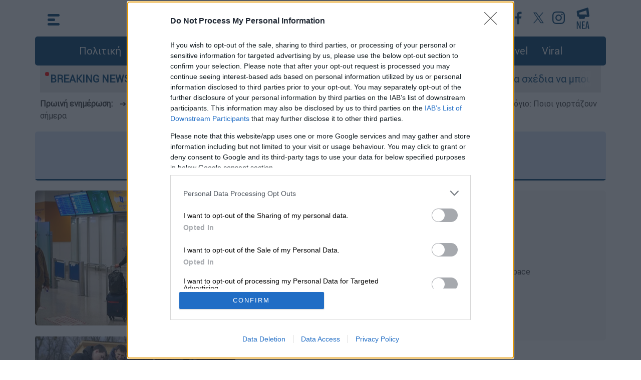

--- FILE ---
content_type: text/html; charset=utf-8
request_url: https://www.ethnos.gr/tag/10553/apagoreyshpthseon
body_size: 16610
content:

<!DOCTYPE html>
<html class="no-js" lang="el">
<head>
    <title>απαγόρευση πτήσεων | Έθνος </title><meta charset="UTF-8" /><meta name="description" content="Τελευταία νεα και ειδήσεις σχετικά με: απαγόρευση πτήσεων" /><meta property="og:title" content="απαγόρευση πτήσεων" /><meta property="og:description" content="Τελευταία νεα και ειδήσεις σχετικά με: απαγόρευση πτήσεων" /><meta property="og:image" content="https://cdn.ethnos.gr/images/placeholder.jpg" /><meta property="og:image:width" content="1920" /><meta property="og:image:height" content="1080" /><meta property="og:type" content="website" /><meta property="og:locale" content="el_GR" /><meta property="og:site_name" content="ΕΘΝΟΣ" /><meta name="twitter:title" content="απαγόρευση πτήσεων" /><meta name="twitter:description" content="Τελευταία νεα και ειδήσεις σχετικά με: απαγόρευση πτήσεων" /><meta name="twitter:image" content="https://cdn.ethnos.gr/images/placeholder.jpg" /><meta name="twitter:card" content="summary_large_image" /><link rel="canonical" href="https://www.ethnos.gr/tag/10553/apagoreyshpthseon" />


    
<meta http-equiv="x-ua-compatible" content="ie=edge" />
<meta name="viewport" content="width=device-width, initial-scale=1.0" />
<meta charset="utf-8" />
<meta property="fb:pages" content="399225520203609" />
<meta name="facebook-domain-verification" content="mzd1e8pxx75oa0nmbrjprhb8tm584c" />
<meta http-equiv="Cache-Control" content="no-cache, no-store, must-revalidate" />
<meta http-equiv="Pragma" content="no-cache" />
<meta http-equiv="Expires" content="0" />
<link rel="dns-prefetch" href="https://cdn.ethnos.gr/">
<link rel="preconnect" href="https://cdn.ethnos.gr" crossorigin>
<link rel="preconnect" href="https://cmp.inmobi.com">
<link rel="preconnect" href="https://cdn.onesignal.com">
<link rel="preconnect" href="https://www.googletagmanager.com">
<link rel="preload" href="/css/fonts/Roboto-Regular.woff" as="font" type="font/woff" crossorigin />
<link rel="preload" href="//cdn.ethnos.gr/images/placeholder.jpg" as="image" />
<link rel="preload" href="/css/bootstrap.css?v=7" as="style" />
<link rel="preload" href="/css/style.css?v=7" as="style" />
<link rel="preload" href="/js/jquery.min.js" as="script" />
<link rel="preload" href="/js/custom.js?v=1" as="script" />
<link rel="shortcut icon" href="favicon.ico" />
<link rel="icon" sizes="16x16" href="//cdn.ethnos.gr/images/favicon-16x16.png" />
<link rel="icon" sizes="32x32" href="//cdn.ethnos.gr/images/favicon-32x32.png" />
<link rel="search" type="application/opensearchdescription+xml" href="/opensearch.xml" title="Search Articles on Ethnos.gr">
<link rel="manifest" href="/manifest.json" />
<style>
@font-face {font-family: Roboto; src: url('/css/fonts/Roboto-Regular.woff') format('woff'); font-display: swap;}
@media (min-width: 1400px) {
  .container {
    max-width: 1320px;
  }
}</style>
<link rel="stylesheet" href="/css/bootstrap.css?v=7" />
<link rel="stylesheet" href="/css/style.css?v=7" />
<style>
.latestnews {width:26px; height:43px;}</style>

<script async src="https://securepubads.g.doubleclick.net/tag/js/gpt.js"></script>
<script async src="https://www.googletagmanager.com/gtag/js?id=G-FGKZJ8ZNHP"></script>
<script>
   window.dataLayer = window.dataLayer || [];
   function gtag(){dataLayer.push(arguments);}
   gtag('js', new Date());
   gtag('config', 'G-FGKZJ8ZNHP');
   if (window.location.hostname == 'www.ethnos.gr') {
      function cmp() {
      var host = 'www.ethnos.gr';
      var element = document.createElement('script');
      var firstScript = document.getElementsByTagName('script')[0];
      var url = 'https://cmp.inmobi.com'
        .concat('/choice/', 'xe6c6NKtEWBYG', '/', host, '/choice.js?tag_version=V3');
      var uspTries = 0;
      var uspTriesLimit = 3;
      element.async = true;
      element.type = 'text/javascript';
      element.src = url;
      firstScript.parentNode.insertBefore(element, firstScript);
      function makeStub() {
        var TCF_LOCATOR_NAME = '__tcfapiLocator';
        var queue = [];
        var win = window;
        var cmpFrame;
        function addFrame() {
          var doc = win.document;
          var otherCMP = !!(win.frames[TCF_LOCATOR_NAME]);

          if (!otherCMP) {
            if (doc.body) {
              var iframe = doc.createElement('iframe');

              iframe.style.cssText = 'display:none';
              iframe.name = TCF_LOCATOR_NAME;
              doc.body.appendChild(iframe);
            } else {
              setTimeout(addFrame, 5);
            }
          }
          return !otherCMP;
        }

        function tcfAPIHandler() {
          var gdprApplies;
          var args = arguments;

          if (!args.length) {
            return queue;
          } else if (args[0] === 'setGdprApplies') {
            if (
              args.length > 3 &&
              args[2] === 2 &&
              typeof args[3] === 'boolean'
            ) {
              gdprApplies = args[3];
              if (typeof args[2] === 'function') {
                args[2]('set', true);
              }
            }
          } else if (args[0] === 'ping') {
            var retr = {
              gdprApplies: gdprApplies,
              cmpLoaded: false,
              cmpStatus: 'stub'
            };

            if (typeof args[2] === 'function') {
              args[2](retr);
            }
          } else {
            if(args[0] === 'init' && typeof args[3] === 'object') {
              args[3] = Object.assign(args[3], { tag_version: 'V3' });
            }
            queue.push(args);
          }
        }

        function postMessageEventHandler(event) {
          var msgIsString = typeof event.data === 'string';
          var json = {};

          try {
            if (msgIsString) {
              json = JSON.parse(event.data);
            } else {
              json = event.data;
            }
          } catch (ignore) {}

          var payload = json.__tcfapiCall;

          if (payload) {
            window.__tcfapi(
              payload.command,
              payload.version,
              function(retValue, success) {
                var returnMsg = {
                  __tcfapiReturn: {
                    returnValue: retValue,
                    success: success,
                    callId: payload.callId
                  }
                };
                if (msgIsString) {
                  returnMsg = JSON.stringify(returnMsg);
                }
                if (event && event.source && event.source.postMessage) {
                  event.source.postMessage(returnMsg, '*');
                }
              },
              payload.parameter
            );
          }
        }

        while (win) {
          try {
            if (win.frames[TCF_LOCATOR_NAME]) {
              cmpFrame = win;
              break;
            }
          } catch (ignore) {}

          if (win === window.top) {
            break;
          }
          win = win.parent;
        }
        if (!cmpFrame) {
              addFrame();
              win.__tcfapi = tcfAPIHandler;
              win.addEventListener('message', postMessageEventHandler, false);
          };
        };
        makeStub();
        var uspStubFunction = function() {
        var arg = arguments;
        if (typeof window.__uspapi !== uspStubFunction) {
          setTimeout(function() {
            if (typeof window.__uspapi !== 'undefined') {
              window.__uspapi.apply(window.__uspapi, arg);
            }
          }, 500);
        }
       };
       var checkIfUspIsReady = function() {
        uspTries++;
        if (window.__uspapi === uspStubFunction && uspTries < uspTriesLimit) {
          console.warn('USP is not accessible');
        } else {
          clearInterval(uspInterval);
        }
      };
      if (typeof window.__uspapi === 'undefined') {
        window.__uspapi = uspStubFunction;
        var uspInterval = setInterval(checkIfUspIsReady, 6000);
          };
        };
       cmp();
       initA = function () {
            setTimeout(function () { 
                    var firstAction = true;
                        if (window.__tcfapi) {
                        window.__tcfapi('addEventListener', 2, function (tcData, listenerSuccess) {
                            if (listenerSuccess) {
                                if (tcData.eventStatus === 'useractioncomplete' ||
                                    tcData.eventStatus === 'tcloaded') {
                                    if (firstAction) {
                                        googletag.pubads().refresh();
                                        firstAction = false;
                                    };
                                };
                            };
                        });
                    };
                setTimeout(function () {
                    const scripts = [
                        "//cdn.onesignal.com/sdks/OneSignalSDK.js"
                    ];
                    for (const script of scripts) {
                        const scriptTag = document.createElement("script");
                        scriptTag.src = script;
                        scriptTag.async = 1;
                        document.head.appendChild(scriptTag);
                        console.log('appended: ' + script);
                    };
                    window.OneSignal = window.OneSignal || [];
                    OneSignal.push(function () {
                        OneSignal.init({
                            appId: "f501735a-9dd6-4cb3-a3c9-7aacc864c3d3",
                        });
                    });
                }, 2000);
                }, 1500);
            };
       window.addEventListener("DOMContentLoaded", initA() , true);
   };
</script>

<script type="application/ld+json">{
    "@context":"https://schema.org",
    "@type":"WebSite",
    "url":"https://www.ethnos.gr/",
    "potentialAction": {
    "@type":"SearchAction",
    "target":"https://www.ethnos.gr/search?q={search_term_string}",
    "query-input":"required name=search_term_string"
    }, "@graph": [{
    "@type":"Organization",
    "@id":"https://www.ethnos.gr/#organization",
    "sameAs": [
        "https://www.facebook.com/ethnosonline",
        "https://twitter.com/ethnosgr",
        "https://www.instagram.com/ethnosnewspaper/"
    ],
        "name":"Ethnos",
        "url":"https://www.ethnos.gr/"
    },{
        "@type":"WebSite",
        "@id":"https://www.ethnos.gr/",
        "name":"Ethnos",
        "url":"https://www.ethnos.gr/"
    }
 ]};
</script>
<script data-schema="NewsMediaOrganization" type="application/ld+json">
  {
    "@context":"http://schema.org",
    "@type":"NewsMediaOrganization",
    "name":"ΕΘΝΟΣ",
    "url":"https://www.ethnos.gr",
    "address":[{
      "@type":"PostalAddress",
      "addressCountry":"Greece",
      "addressLocality":"Αττική",
      "addressRegion":"GR",
      "postalCode":"19400",
      "streetAddress":"2ο χλμ Μαρκοπούλου Κορωπί"
    }],
    "contactPoint":[{
      "@type":"ContactPoint",
      "areaServed":"GR",
      "contactType":"customer service",
      "telephone":"+302112122000"
    }],
    "logo": {
      "@type":"ImageObject",
      "url": "https://cdn.ethnos.gr/images/logo.png",
      "height":60,
      "width":260
    }
  }
</script>
<!-- Meta Pixel Code -->
<script>
!function(f,b,e,v,n,t,s)
{if(f.fbq)return;n=f.fbq=function(){n.callMethod?
n.callMethod.apply(n,arguments):n.queue.push(arguments)};
if(!f._fbq)f._fbq=n;n.push=n;n.loaded=!0;n.version='2.0';
n.queue=[];t=b.createElement(e);t.async=!0;
t.src=v;s=b.getElementsByTagName(e)[0];
s.parentNode.insertBefore(t,s)}(window, document,'script',
'https://connect.facebook.net/en_US/fbevents.js');
fbq('init', '501853401650765');
fbq('track', 'PageView');
</script>
<!-- End Meta Pixel Code -->
<style>
#__overlay {
    position:fixed;
    background-color:rgba(0,0,0,.5);
    top:0; left:0;
    width:100%; height:100%;
    z-index:2147483645;
}
.__creative {
    z-index:2147483646;
    position:absolute;
    top:calc(50% - 180px);
    left:calc(50% - 320px);
    max-width:80%;
}
.__creative img {
    width:100%;
    max-width:640px;
}
#efood {
    box-shadow: rgba(0, 0, 0, 0.25) 0px 54px 55px, rgba(0, 0, 0, 0.12) 0px -12px 30px, rgba(0, 0, 0, 0.12) 0px 4px 6px, rgba(0, 0, 0, 0.17) 0px 12px 13px, rgba(0, 0, 0, 0.09) 0px -3px 5px;
}
.__close {
    z-index:2147483647;
    position:absolute;
    top:calc(50% - 160px);
    left:calc(50% + 270px);
    cursor:pointer;
}
.__close img {
    width:30px;
}
@media (max-width: 640px) {
    .__creative {
            top:100px;
            left:0;
            max-width:unset;
            padding:20px;
    }
        .__close { 
            top:30px;
            right:30px;
            left:unset;
    }
}
</style> 
    <script>
    window.googletag = window.googletag || { cmd: [] };
    googletag.cmd.push(function() {
        googletag.defineSlot('/21771721121/ethnos.gr/ros_sidebar_1', [[300, 250], [336, 280], [300, 600]], 'ros_sidebar_1').addService(googletag.pubads());
        googletag.defineSlot('/21771721121/ethnos.gr/prestitial', [1, 1], 'div-gpt-ad-1695307072577-0').addService(googletag.pubads());
        googletag.defineSlot('/21771721121/ethnos.gr/skin', [1, 1], 'div-gpt-ad-1707219282792-0').addService(googletag.pubads());
        googletag.pubads().disableInitialLoad();
        googletag.pubads().enableSingleRequest();
        googletag.pubads().collapseEmptyDivs();
        googletag.enableServices();
    });   
    </script>
</head>
<body>
    


    <div class="container p-0">
        
        <style type="text/css">
            .morningalert {
                padding:10px 10px 0 10px;
                font-weight:bold;
            }
            .morningalert a {
                font-weight:normal;
                color:#3d3d3d;
                padding:0 10px 0 10px;
            }
            @media (max-width: 540.98px) {
                .morningalert a {
                    padding: 0 
                }
                .morningalert a:first-child:before {
                    content: "\a";
                    white-space: pre;
                }
            }
        </style>
        <button type="button" class="scroll-top" aria-label="Go to the top" style="display: none;">&nbsp;</button>
        <header class="header">
           <div class="main-top-header container p-0">
                <div class="header-container p-0">
                    <div class="menu">
                        <div id="js-hamburger">

                    <svg xmlns="http://www.w3.org/2000/svg" width="24" height="23" viewBox="0 0 24 23" class="menu-icon">
                      <g id="Group_62" data-name="Group 62" transform="translate(-28.5 -24.5)">
                        <line id="Line_2A" data-name="Line 2A" x1="19" transform="translate(31 27)" fill="none" stroke="#004071" stroke-linecap="round" stroke-width="5"/>
                        <line id="Line_3A" data-name="Line 3A" x1="10" transform="translate(31 36)" fill="none" stroke="#004071" stroke-linecap="round" stroke-width="5"/>
                        <line id="Line_4A" data-name="Line 4A" x1="19" transform="translate(31 45)" fill="none" stroke="#004071" stroke-linecap="round" stroke-width="5"/>
                      </g>
                    </svg>
                    <svg xmlns="http://www.w3.org/2000/svg" width="25.071" height="25.071" viewBox="0 0 25.071 25.071" class="menu-close">
                      <g id="Group_63" data-name="Group 63" transform="translate(-27.464 -23.464)">
                        <line id="Line_2" data-name="Line 2" x1="18" y1="18" transform="translate(31 27)" fill="none" stroke="#fff" stroke-linecap="round" stroke-width="5"/>
                        <line id="Line_18" data-name="Line 18" x1="18" y1="18" transform="translate(49 27) rotate(90)" fill="none" stroke="#fff" stroke-linecap="round" stroke-width="5"/>
                      </g>
                    </svg>
                 </div>
                        <nav class="container p-0 nav">
                            <div class="menu-left-list col-12">
                                <div class="row">
                                    <div class="col-xl-4 col-lg-4 col-md-12 col-sm-12 col-xs-12">
                                        <ul class="first-level-list list-unstyled">
                                            
                                            <li><a href="/politics">Πολιτική</a></li>
                                            <li>
                                                <span class="submenu-item">
                                                    <a href="/economy" aria-label="Οικονομία">Οικονομία</a>
                                                    <span class="mobile-expander">
                                                        <span class="toggle-icon"></span>
                                                    </span>
                                                </span>
                                                <ul class="second-level-list list-unstyled">
                                                    <li><a href="/market" aria-label="Market">Market</a></li>
                                                </ul>
                                            </li>
                                            <li><a href="/greece" aria-label="Ελλάδα">Ελλάδα</a></li>
                                            <li><a href="/world" aria-label="Κόσμος">Κόσμος</a></li>
                                            <li><a href="/sports" aria-label="Αθλητισμός">Αθλητισμός</a></li>
                                            <li><a href="/opinions" aria-label="Απόψεις">Απόψεις</a></li>
                                            <li><a href="/videos" aria-label="Videos">Videos</a></li>
                                            <li>
                                                <span class="submenu-item">
                                                    <a href="/lifestyle" aria-label="Ψυχαγωγία">Ψυχαγωγία</a>
                                                    <span class="mobile-expander">
                                                        <span class="toggle-icon"></span>
                                                    </span>
                                                </span>
                                                <ul class="second-level-list list-unstyled">
                                                    <li><a href="/tv-media" aria-label="Τηλεόραση">Τηλεόραση</a></li>
                                                </ul>
                                            </li>
                                        </ul>
                                    </div>
                                 <div class="col-xl-4 col-lg-4 col-md-12 col-sm-12 col-xs-12">
                                        <ul class="first-level-list list-unstyled">
                                            <li>
                                                <span class="submenu-item">
                                                    <a href="/foodanddrink" aria-label="Φαγητό & Ποτό">Food & Drink</a>
                                                    <span class="mobile-expander">
                                                        <span class="toggle-icon"></span>
                                                    </span>
                                                </span>
                                                <ul class="second-level-list list-unstyled">
                                                    <li><a href="/syntages" aria-label="Συνταγές">Συνταγές</a></li>
                                                </ul>
                                            </li>
                                            <li><a href="/travel" aria-label="Travel">Travel</a></li>
                                            <li><a href="/health" aria-label="Υγεία">Υγεία</a></li>
                                            <li><a href="/paideia" aria-label="Παιδεία">Παιδεία</a></li>
                                            <li>
                                                <span class="submenu-item">
                                                    <a href="/culture" aria-label="Πολιτισμός">Πολιτισμός</a>
                                                    <span class="mobile-expander">
                                                        <span class="toggle-icon"></span>
                                                    </span>
                                                </span>
                                                <ul class="second-level-list list-unstyled">
                                                    <li><a href="/book" aria-label="Υγεία">Βιβλίο</a></li>
                                                    <li><a href="/theatre" aria-label="Θέατρο">Θέατρο</a></li>
                                                    <li><a href="/music" aria-label="Μουσική">Μουσική</a></li>
                                                    <li><a href="/cinema" aria-label="Cinema">Cinema</a></li>
                                                </ul>
                                            </li>
                                            <li><a href="/weather" aria-label="Ο καιρός">Καιρός</a></li>
                                        </ul>
                                    </div>
                                    <div class="col-xl-4 col-lg-4 col-md-12 col-sm-12 col-xs-12">
                                        <ul class="first-level-list list-unstyled">
                                            <li><a href="/technology" aria-label="Τεχνολογία">Τεχνολογία</a></li>
                                            <li><a href="/auto" aria-label="Auto">Auto</a></li>
                                            <li><a href="/moto" aria-label="Moto">Moto</a></li>
                                            <li><a href="/viral" aria-label="Viral">Viral</a></li>
                                            <li>
                                                <span class="submenu-item">
                                                    <a href="/history" aria-label="Ιστορία">Ιστορία</a>
                                                    <span class="mobile-expander">
                                                        <span class="toggle-icon"></span>
                                                    </span>
                                                </span>
                                                <ul class="second-level-list list-unstyled">
                                                    <li><a href="/todayinhistory" aria-label="Σαν σήμερα">Σαν σήμερα</a></li>
                                                </ul>
                                            </li>
                                            <li><a href="/pet" aria-label="Κατοικίδιο">Κατοικίδιο</a></li>
                                            <li><a href="/fashiondesign" aria-label="Μόδα & Σχέδιο">Fashion & Design</a></li>
                                            <li><a href="/frontpages" aria-label="Πρωτοσέλιδα">Πρωτοσέλιδα</a></li>
                                        </ul>
                                        <div class="menu-search-btn">
                                            <a type="button" class="btn btn-lg btn-secondary" href="/search" aria-label="Αναζήτηση">αναζήτηση άρθρου</a>
                                        </div>
                                    </div>
                                </div>
                                <div class="row menu-social-app-container">
                                    <div class="col-xl-6 col-lg-6 col-md-12 col-sm-12 col-xs-12">
                                        <div class="title">
                                            Ακολουθήστε το Έθνος στα κοινωνικά δίκτυα
                                        </div>
                                        <div class="social-links">
                                            <a href="https://www.youtube.com/channel/UCb0SCTuWPy0Lgr4NBYWzuGQ"  aria-label="Subscribe to our YouTube Channel">
                                                <img src="//cdn.ethnos.gr/images/YT_icon.svg" alt="Subscribe to our YouTube Channel" width="40" height="40" />
                                            </a>
                                            <a href="https://www.facebook.com/ethnosonline"  aria-label="Ethnos on FaceBook">
                                                <img src="//cdn.ethnos.gr/images/fb_icon.svg" alt="Follow us on FaceBook" />
                                            </a>
                                            <a href="https://twitter.com/ethnosgr"  aria-label="Ethnos on X">
                                                <svg xmlns="http://www.w3.org/2000/svg" width="40" height="40" viewBox="0 0 40 40"><defs><style>.z{fill:#fff;}.y{fill:#004071;}</style></defs><g transform="translate(19625 -8861)"><circle class="z" cx="20" cy="20" r="20" transform="translate(-19625 8861)"/><path class="y" d="M12.379,9l7.744-9H18.288L11.564,7.816,6.194,0H0L8.121,11.819,0,21.258H1.835L8.936,13l5.671,8.254H20.8L12.379,9ZM9.866,11.923l-.823-1.177L2.5,1.381H5.315L10.6,8.939l.823,1.177,6.868,9.824H15.47l-5.6-8.016Z" transform="translate(-19615 8870)"/></g></svg>
                                            </a>
                                            <a href="https://www.instagram.com/ethnosnewspaper"  aria-label="Ethnos on Instagram">
                                                <img src="//cdn.ethnos.gr/images/IG_icon.svg" alt="Follow us on Instagram" />
                                            </a>
                                        </div>
                                    </div>
                                    <div class="col-xl-6 col-lg-6 col-md-12 col-sm-12 col-xs-12">
                                        <div class="title">
                                            Κατέβαστε την εφαρμογή του Έθνους για κινητά
                                        </div>
                                        <div class="apps-links">
                                            <a href="https://apps.apple.com/gr/app/%CE%AD%CE%B8%CE%BD%CE%BF%CF%82/id1484970743?l=el"  aria-label="ΕΘΝΟΣ on AppStore">
                                                <img src="//cdn.ethnos.gr/images/Appstore.svg" alt="ΕΘΝΟΣ on AppStore" width="120" height="40" />
                                            </a>
                                            <a href="https://play.google.com/store/apps/details?id=gr.ethnos.app&hl=el&gl=US"  aria-label="ΕΘΝΟΣ on PlayStore">
                                                <img src="//cdn.ethnos.gr/images/GoogleStore.svg" alt="ΕΘΝΟΣ on PlayStore" width="135" height="40" />
                                            </a>
                                        </div>
                                    </div>
                                </div>
                                <div class="row">
                                    <div class="menu-footer-container col-xl-12 col-lg-12 col-md-12 col-sm-12 col-xs-12">
                                        <div>
                                            <a href="/oroi-xrisis"  aria-label="ΟΡΟΙ ΧΡΗΣΗΣ">ΟΡΟΙ ΧΡΗΣΗΣ</a>
                                        </div>
                                        <div>
                                            <a href="/privacy-policy"  aria-label="ΠΡΟΣΩΠΙΚΑ ΔΕΔΟΜΕΝΑ">ΠΡΟΣΩΠΙΚΑ ΔΕΔΟΜΕΝΑ</a>
                                        </div>
                                        <div>
                                            <a href="/cookies-policy"  aria-label="ΠΟΛΙΤΙΚΗ COOKIES">ΠΟΛΙΤΙΚΗ COOKIES</a>
                                        </div>
                                        <div>
                                            <a href="/about-us"  aria-label="ΠΟΙΟΙ ΕΙΜΑΣΤΕ">ΠΟΙΟΙ ΕΙΜΑΣΤΕ</a>
                                        </div>
                                        <div>
                                            <a href="/authors-list"  aria-label="ΑΡΘΟΓΡΑΦΟΙ">ΑΡΘΟΓΡΑΦΟΙ</a>
                                        </div>
                                    </div>
                                </div>
                            </div>
                        </nav>
                    </div>
                    <a class="logo" aria-label="Ethnos.gr - Homepage" href="/" title="ΕΘΝΟΣ - Ειδήσεις από την Ελλάδα και τον κόσμο"></a>
                    <div class="search">
                        <div class="menu2">
                            <div class="header-social-links">
                                <a href="https://www.youtube.com/channel/UCb0SCTuWPy0Lgr4NBYWzuGQ" target="_blank"  aria-label="Our YouTube Channel">
                                    
<svg xmlns="http://www.w3.org/2000/svg" width="40" height="40" viewBox="0 0 40 40">
  <g id="Group_758" data-name="Group 758" transform="translate(-798 -238)">
    <g id="Ellipse_22" data-name="Ellipse 22" transform="translate(798 238)" fill="#fff" stroke="#fff" stroke-width="1">
      <circle cx="20" cy="20" r="20" stroke="none"/>
      <circle cx="20" cy="20" r="19.5" fill="none"/>
    </g>
    <path id="Path_85" data-name="Path 85" d="M32.478,36.75a3.141,3.141,0,0,0-2.21-2.225C28.318,34,20.5,34,20.5,34s-7.818,0-9.767.526a3.141,3.141,0,0,0-2.21,2.225,35.365,35.365,0,0,0,0,12.113,3.141,3.141,0,0,0,2.21,2.225c1.95.526,9.767.526,9.767.526s7.818,0,9.767-.526a3.141,3.141,0,0,0,2.21-2.225,35.365,35.365,0,0,0,0-12.113ZM17.943,46.524V39.09l6.534,3.717Z" transform="translate(797.5 215)" fill="#004071"/>
  </g>
</svg>

                                </a>
                                <a href="https://www.facebook.com/ethnosonline" target="_blank"  aria-label="Ethnos on Facebook">
                                    <svg xmlns="http://www.w3.org/2000/svg" width="40" height="40" viewBox="0 0 40 40">
                                        <g id="Group_759" data-name="Group 759" transform="translate(-259 -674)">
                                            <g id="Ellipse_16" data-name="Ellipse 16" transform="translate(259 674)" fill="#fff" stroke="#fff" stroke-width="1">
                                            <circle cx="20" cy="20" r="20" stroke="none"/>
                                            <circle cx="20" cy="20" r="19.5" fill="none"/>
                                            </g>
                                            <path id="Path_9" data-name="Path 9" d="M66.648,46.789H62.062V35.4H58.22V30.939h3.825V27.666c0-3.8,2.324-5.877,5.728-5.877a31.144,31.144,0,0,1,3.431.176v3.969H68.845c-1.841,0-2.2.878-2.2,2.164v2.841h4.414L70.49,35.4H66.648Z" transform="translate(214.288 659.711)" fill="#004071"/>
                                        </g>
                                    </svg>

                                </a>
                                <a href="https://x.com/ethnosgr" target="_blank"  aria-label="Ethnos on Twitter">
                                   <svg xmlns="http://www.w3.org/2000/svg" width="40" height="40" viewBox="0 0 40 40" fill="#FFF"><g transform="translate(19625 -8861)"><circle class="z" cx="20" cy="20" r="20" transform="translate(-19625 8861)"/><path class="y" d="M12.379,9l7.744-9H18.288L11.564,7.816,6.194,0H0L8.121,11.819,0,21.258H1.835L8.936,13l5.671,8.254H20.8L12.379,9ZM9.866,11.923l-.823-1.177L2.5,1.381H5.315L10.6,8.939l.823,1.177,6.868,9.824H15.47l-5.6-8.016Z" transform="translate(-19615 8870)"/></g></svg>
                                </a>

                                <a href="https://www.instagram.com/ethnosgr/" target="_blank"  aria-label="Ethnos on Instagram">
                                    <svg xmlns="http://www.w3.org/2000/svg" width="40" height="40" viewBox="0 0 40 40">
  <g id="Group_761" data-name="Group 761" transform="translate(-978 -238)">
    <circle id="Ellipse_23" data-name="Ellipse 23" cx="20" cy="20" r="20" transform="translate(978 238)" fill="#fff"/>
    <path id="Path_88" data-name="Path 88" d="M862.046,434.775a9.172,9.172,0,0,1-.581,3.034,6.392,6.392,0,0,1-3.656,3.656,9.172,9.172,0,0,1-3.034.581c-1.333.061-1.759.075-5.154.075s-3.821-.014-5.154-.075a9.172,9.172,0,0,1-3.034-.581,6.392,6.392,0,0,1-3.656-3.656,9.17,9.17,0,0,1-.581-3.034c-.061-1.333-.075-1.759-.075-5.154s.014-3.821.075-5.154a9.17,9.17,0,0,1,.581-3.034,6.392,6.392,0,0,1,3.656-3.656,9.171,9.171,0,0,1,3.034-.581c1.333-.061,1.759-.075,5.154-.075s3.82.014,5.154.075a9.171,9.171,0,0,1,3.034.581,6.392,6.392,0,0,1,3.656,3.656,9.172,9.172,0,0,1,.581,3.034c.061,1.333.075,1.759.075,5.154s-.014,3.821-.075,5.154Zm-2.235-10.212a6.926,6.926,0,0,0-.431-2.325A4.146,4.146,0,0,0,857,419.862a6.926,6.926,0,0,0-2.325-.431c-1.32-.06-1.716-.073-5.059-.073s-3.739.013-5.059.073a6.927,6.927,0,0,0-2.325.431,4.146,4.146,0,0,0-2.376,2.376,6.927,6.927,0,0,0-.431,2.325c-.06,1.32-.073,1.716-.073,5.059s.013,3.739.073,5.059a6.927,6.927,0,0,0,.431,2.325,4.146,4.146,0,0,0,2.376,2.376,6.927,6.927,0,0,0,2.325.431c1.32.06,1.716.073,5.059.073s3.739-.013,5.059-.073A6.927,6.927,0,0,0,857,439.38,4.146,4.146,0,0,0,859.38,437a6.926,6.926,0,0,0,.431-2.325c.06-1.32.073-1.716.073-5.059s-.013-3.739-.073-5.059Zm-10.19,11.474a6.415,6.415,0,1,1,6.415-6.415,6.415,6.415,0,0,1-6.415,6.415Zm0-10.593a4.178,4.178,0,1,0,4.178,4.178,4.178,4.178,0,0,0-4.178-4.178Zm6.661-.986a1.5,1.5,0,1,1,1.5-1.5,1.5,1.5,0,0,1-1.5,1.5Z" transform="translate(148.879 -172.121)" fill="#004071"/>
  </g>
</svg>
                                </a>
                            </div>
                            <div class="news">
                                <a href="/news" aria-label="Τελευταία νέα">
                                    
                                    <svg version="1.1" class="latestnews" xmlns="http://www.w3.org/2000/svg" xmlns:xlink="http://www.w3.org/1999/xlink" x="0px" y="0px"
	 viewBox="0 0 28.2 46.3" style="enable-background:new 0 0 28.2 46.3;" xml:space="preserve">
<style type="text/css">
	.st1{fill:#004071;}
</style>
<g id="Group_778" transform="translate(-366.771 31.579) rotate(-7)">
	<g id="Group_777" transform="translate(342 -11)">
		<path id="Line_2" class="st1" d="M49,47.5c-0.1,0-0.2,0-0.4,0l-21-3c-1.4-0.2-2.3-1.5-2.1-2.8c0.2-1.4,1.5-2.3,2.8-2.1l0,0l21,3
			c1.4,0.2,2.3,1.5,2.1,2.8C51.3,46.6,50.2,47.5,49,47.5z"/>
		<path id="Line_18" class="st1" d="M28,36.5c-1.2,0-2.2-0.9-2.5-2c-0.3-1.4,0.6-2.7,2-2.9l0,0l21-4c1.4-0.3,2.7,0.6,2.9,2l0,0
			c0.3,1.4-0.6,2.7-2,2.9l0,0l-21,4C28.3,36.5,28.2,36.5,28,36.5z"/>
		<path id="Line_51" class="st1" d="M28,44.5c-1.4,0-2.5-1.1-2.5-2.5l0-8c0-1.4,1.1-2.5,2.5-2.5c1.4,0,2.5,1.1,2.5,2.5l0,8
			C30.5,43.4,29.4,44.5,28,44.5z"/>
		<path id="Line_52" class="st1" d="M49,47.5c-1.4,0-2.5-1.1-2.5-2.5l0-15c0-1.4,1.1-2.5,2.5-2.5s2.5,1.1,2.5,2.5l0,15
			C51.5,46.4,50.4,47.5,49,47.5z"/>
		<path id="Line_53" class="st1" d="M31,49.5c-1.4,0-2.5-1.1-2.5-2.5v-3c0-1.4,1.1-2.5,2.5-2.5c1.4,0,2.5,1.1,2.5,2.5v3
			C33.5,48.4,32.4,49.5,31,49.5z"/>
		<path id="Line_54" class="st1" d="M39,50.5c-1.4,0-2.5-1.1-2.5-2.5v-3c0-1.4,1.1-2.5,2.5-2.5c1.4,0,2.5,1.1,2.5,2.5v3
			C41.5,49.4,40.4,50.5,39,50.5z"/>
		<path id="Line_55" class="st1" d="M39,50.5c-0.1,0-0.2,0-0.3,0l-8-1c-1.4-0.2-2.3-1.4-2.2-2.8c0.2-1.4,1.4-2.3,2.8-2.2l0,0l8,1
			c1.4,0.2,2.3,1.4,2.2,2.8C41.3,49.6,40.3,50.5,39,50.5z"/>
	</g>
</g>
<g>
	<path class="st1" d="M1.2,46.3c-0.1,0-0.2,0-0.2-0.1c0-0.1-0.1-0.2-0.1-0.5V30.6C0.9,30.2,1,30,1.2,30h1.7c0.2,0,0.3,0.1,0.4,0.4
		l3.8,10.3c0,0.1,0,0,0.1,0l0-0.1v-10c0-0.4,0.1-0.6,0.3-0.6h1.4c0.2,0,0.3,0.2,0.3,0.6v15.2c0,0.2,0,0.4-0.1,0.4
		c0,0.1-0.1,0.1-0.2,0.1H7.7c-0.1,0-0.2,0-0.2-0.1c-0.1-0.1-0.2-0.2-0.2-0.3L2.9,34.7c0-0.1-0.1,0-0.1,0.1c0,0,0,0,0,0.1v10.9
		c0,0.2,0,0.4-0.1,0.5c0,0.1-0.1,0.1-0.2,0.1H1.2z"/>
	<path class="st1" d="M12.1,46.3c-0.1,0-0.2,0-0.2-0.1c0-0.1-0.1-0.2-0.1-0.4V30.5c0-0.2,0-0.3,0.1-0.4c0-0.1,0.1-0.1,0.2-0.1h6
		c0.1,0,0.1,0,0.1,0c0,0,0.1,0.1,0.1,0.1c0,0.1,0,0.2,0,0.3v0.9c0,0.2,0,0.3-0.1,0.4c0,0.1-0.1,0.1-0.2,0.1h-3.9
		c-0.1,0-0.1,0.1-0.1,0.4v4.6c0,0.1,0,0.1,0,0.2c0,0.1,0.1,0.1,0.1,0.1h3.1c0.2,0,0.3,0.2,0.3,0.5v0.9c0,0.3-0.1,0.5-0.3,0.5h-3.1
		c0,0-0.1,0-0.1,0.1c0,0.1,0,0.2,0,0.2v5.2h4.1c0.1,0,0.1,0,0.2,0c0,0,0.1,0.1,0.1,0.1c0,0.1,0,0.2,0,0.3v0.9c0,0.2,0,0.3-0.1,0.4
		c0,0.1-0.1,0.1-0.2,0.1H12.1z"/>
	<path class="st1" d="M19.8,46.3c-0.1,0-0.2-0.1-0.2-0.3v-0.2c0-0.1,0-0.2,0-0.2l2.6-15c0.1-0.4,0.2-0.6,0.4-0.6h2.3
		c0.2,0,0.3,0.2,0.4,0.6l2.5,15c0,0,0,0.1,0,0.1c0,0.1,0,0.1,0,0.2c0,0,0,0.1,0,0.1c0,0.2-0.1,0.3-0.2,0.3h-1.9
		c-0.2,0-0.3-0.2-0.4-0.5L25,43c0-0.2-0.1-0.3-0.1-0.3h-2.7c-0.1,0-0.1,0.1-0.1,0.3l-0.5,2.9c0,0.2-0.1,0.3-0.1,0.4
		c0,0.1-0.1,0.1-0.2,0.1H19.8z M22.5,41.3h2.3c0.1,0,0.1-0.1,0.1-0.2c0,0,0-0.1,0-0.1l-1.1-8.8c0-0.1,0-0.1,0-0.1c0,0,0,0,0,0.1
		L22.3,41c0,0.1,0,0.1,0,0.1C22.3,41.2,22.4,41.3,22.5,41.3z"/>
</g>
</svg>

                                </a>
                            </div>
                        </div>
                    </div>
                </div>
            </div>
         <div>
                <div class="col-12 menu-container d-none d-lg-block">
                    <ul class="list-inline">
                        <li class="list-inline-item"><a href="/politics" aria-label="Πολιτική">Πολιτική</a></li>
                        <li class="list-inline-item"><a href="/economy" aria-label="Οικονομία">Οικονομία</a></li>
                        <li class="list-inline-item"><a href="/greece" aria-label="Ελλάδα">Ελλάδα</a></li>
                        <li class="list-inline-item"><a href="/world" aria-label="Κόσμος">Κόσμος</a></li>
                        <li class="list-inline-item"><a href="/sports" aria-label="Αθλητισμός">Αθλητισμός</a></li>
                        <li class="list-inline-item"><a href="/lifestyle" aria-label="Ψυχαγωγία">Ψυχαγωγία</a></li>


                        <li class="list-inline-item"><a href="/foodanddrink" aria-label="Food">Food & Drink</a></li>
                        <li class="list-inline-item"><a href="/travel" aria-label="Travel">Travel</a></li>

                        <li class="list-inline-item"><a href="/viral" aria-label="Viral">Viral</a></li>

                       
                    </ul>
                </div>
            </div>
            <div>
                <div class="col-12 breaking-news-container">
                    <span class="title text-nowrap">BREAKING NEWS:
                    </span>
                    <span class="text">
                    <div class="ticker-wrap"><div class="ticker"><a class="ticker__item" href="/health/article/394613/epipodosoinosokomeiakoigiatroigiatasxedianampoynidiotikesasfalistikesetaireiesstoesy">Επί ποδός οι νοσοκομειακοί γιατροί για τα σχέδια να μπουν ιδιωτικές ασφαλιστικές εταιρείες στο ΕΣΥ</a><a class="ticker__item" href="/greece/article/394640/mplakaoytstaaerodromiaadynathhixnhlathshthsgenesioyrgoyaitiastiedeixetoporismathsepitrophs">Μπλακ άουτ στα αεροδρόμια: Αδύνατη η ιχνηλάτηση της γενεσιουργού αιτίας - Τι έδειξε το πόρισμα</a><a class="ticker__item" href="/Politics/article/394644/osasyzhththhkansthsynanthshmhtsotakhmeagrotestithakanoynosoiparamenoynstamploka">Όσα συζητήθηκαν στη συνάντηση Μητσοτάκη με αγρότες - Τι θα κάνουν όσοι παραμένουν στα μπλόκα</a><a class="ticker__item" href="/World/article/394645/neaapeilhtrampprostoirananarxisetetisekteleseisdiadhlotonthaanalaboymedrashanazhtaprosxhmagiaepembashleeihtexeranh">2.403 οι νεκροί διαδηλωτές στο Ιράν: Απειλή Τραμπ για δράση - «Αναζητά πρόσχημα» λέει η Τεχεράνη</a></div></div>

                    </span>
                </div>
            </div>

            
            <div class="morningalert">Πρωινή ενημέρωση: <a href="/frontpages">➔ Δείτε τα πρωτοσέλιδα των εφημερίδων</a> | <a href="/weather">➔ Μάθετε περισσότερα για τον καιρό σήμερα</a> | <a href="/tag/50/eortologio">➔ Εορτολόγιο: Ποιοι γιορτάζουν σήμερα</a></div>
            

        </header>    
        <main role="main" class="main-container mt-0">

            <div class="category-title-container tagheader">Τελευταία νέα και ειδήσεις σχετικά με:<h1 class="cat-title">ΑΠΑΓΟΡΕΥΣΗ ΠΤΗΣΕΩΝ</h1></div>


            
            


            <div class="row tag-sidebar-container">
                <div class="exo-sidebar-sticky col-xl-8 col-lg-12 col-md-12 col-sm-12 col-xs-12">
                    <div class="sidebar-inner">
                        <div class="posts-container tag-feeds">
                            <div class="main-content">
                                <div class="single-post-container"><a href="/greece/article/209190/ypaseisxyhnotamgiaapagoreyshpthseonrosikonaeroskafonparateinontaioiaeroporikesodhgieseostelosioynioy"><img class="lozad single-image" src="https://cdn.ethnos.gr/images/placeholder.jpg" data-src="//cdn.ethnos.gr/imgHandler/680/8574998c-399b-4e18-8cd3-d125e85033c3.jpg" alt="" /></a><div class="single-wrapper image"><div class="single-category"><a href="/greece">Ελλάδα</a> | <a href="/archive/23-05-2022">23.05.2022 23:14</a></div><a class="single-title" href="/greece/article/209190/ypaseisxyhnotamgiaapagoreyshpthseonrosikonaeroskafonparateinontaioiaeroporikesodhgieseostelosioynioy">ΥΠΑ: Σε ισχύ η notam για απαγόρευση πτήσεων ρωσικών αεροσκαφών - Παρατείνονται οι οδηγίες έως τέλος Ιουνίου</a><a class="single-description" href="/greece/article/209190/ypaseisxyhnotamgiaapagoreyshpthseonrosikonaeroskafonparateinontaioiaeroporikesodhgieseostelosioynioy"><p>Παραμένουν οι  απαγορεύσεις πτήσεων λόγω του πολέμου στην Ουκρανία</p></a></div></div><div class="single-post-container"><a href="/greece/article/196994/polemosseoykranianotamgiaapagoreyshpthseonapoypa"><img class="lozad single-image" src="https://cdn.ethnos.gr/images/placeholder.jpg" data-src="//cdn.ethnos.gr/imgHandler/680/e7cce02d-7ab0-4a56-9e30-bfff25cd39e6.jpg" alt="" /></a><div class="single-wrapper image"><div class="single-category"><a href="/greece">Ελλάδα</a> | <a href="/archive/24-02-2022">24.02.2022 16:16</a></div><a class="single-title" href="/greece/article/196994/polemosseoykranianotamgiaapagoreyshpthseonapoypa">ΥΠΑ: Notam για απαγόρευση πτήσεων στην Ουκρανία</a><a class="single-description" href="/greece/article/196994/polemosseoykranianotamgiaapagoreyshpthseonapoypa"><p>Τρίμηνης διάρκειας</p></a></div></div><div class="single-post-container"><a href="/greece/article/145198/ypakoronoiosneaparatashseaeroporikesodhgies"><img class="lozad single-image" src="https://cdn.ethnos.gr/images/placeholder.jpg" data-src="//cdn.ethnos.gr/imgHandler/680/c543183b-f9c4-469b-8253-d4645f9c7c31.jpg" alt="" /></a><div class="single-wrapper image"><div class="single-category"><a href="/greece">Ελλάδα</a> | <a href="/archive/09-02-2021">09.02.2021 13:16</a></div><a class="single-title" href="/greece/article/145198/ypakoronoiosneaparatashseaeroporikesodhgies">ΥΠΑ - Κορονοϊός: Νέα παράταση σε αεροπορικές οδηγίες</a><a class="single-description" href="/greece/article/145198/ypakoronoiosneaparatashseaeroporikesodhgies">Εως τις 22 Φεβρουαρίου η αναστολή πτήσεων με την Καταλονία και η διεξαγωγή μόνο στο Δ.Α.Α «Ελευθέριος Βενιζέλος» πτήσεων από Αλβανία και Βόρεια Μακεδονία</a></div></div><div class="single-post-container"><a href="/greece/article/138437/koronoiosmegalhbretaniaetoimhnakleiseitasynorahelladaxaosstaaerodromia"><img class="lozad single-image" src="https://cdn.ethnos.gr/images/placeholder.jpg" data-src="//cdn.ethnos.gr/imgHandler/680/d345deb9-efea-4c95-aa76-d726cd8ed882.jpg" alt="" /></a><div class="single-wrapper image"><div class="single-category"><a href="/greece">Ελλάδα</a> | <a href="/archive/21-12-2020">21.12.2020 13:33</a></div><a class="single-title" href="/greece/article/138437/koronoiosmegalhbretaniaetoimhnakleiseitasynorahelladaxaosstaaerodromia"> Μεγάλη Βρετανία: Ετοιμη να κλείσει τα σύνορα η Ελλάδα, χάος στα αεροδρόμια</a><a class="single-description" href="/greece/article/138437/koronoiosmegalhbretaniaetoimhnakleiseitasynorahelladaxaosstaaerodromia">Η Ευρώπη αποφασίζει να κλείσει τα σύνορα για τη Μεγάλη Βρετανία πανευρωπαϊκά υπό το φόβο της μετάλλαξης του κορονοϊού - Χάος στα αεροδρόμια και στα χερσαία σύνορα του ΗΒ</a></div></div><div class="single-post-container"><a href="/greece/article/131386/akyrosholontonpthseonthsaegeanapokaiprosthessalonikh"><img class="lozad single-image" src="https://cdn.ethnos.gr/images/placeholder.jpg" data-src="//cdn.ethnos.gr/imgHandler/680/c3186f80-c4a3-49da-ba37-dd63f1ab4fca.jpg" alt="" /></a><div class="single-wrapper image"><div class="single-category"><a href="/greece">Ελλάδα</a> | <a href="/archive/03-11-2020">03.11.2020 14:33</a></div><a class="single-title" href="/greece/article/131386/akyrosholontonpthseonthsaegeanapokaiprosthessalonikh">Ακύρωση όλων των πτήσεων της AEGEAN από και προς Θεσσαλονίκη</a><a class="single-description" href="/greece/article/131386/akyrosholontonpthseonthsaegeanapokaiprosthessalonikh">Όλοι οι επιβάτες που έχουν εισιτήριο για αυτήν την περίοδο, θα ενημερωθούν για τις επιλογές τους είτε απευθείας από την εταιρεία με προσωποποιημένο μήνυμα είτε από τον ταξιδιωτικό τους πράκτορα</a></div></div><div class="single-post-container"><a href="/greece/article/130732/koronoiostiproblepoynoiodhgiesthsypagiataaerodromiatonkokkinonpoleon"><img class="lozad single-image" src="https://cdn.ethnos.gr/images/placeholder.jpg" data-src="//cdn.ethnos.gr/imgHandler/680/afcddeb8-d65c-4358-b2e1-208a2c08a42b.jpg" alt="" /></a><div class="single-wrapper image"><div class="single-category"><a href="/greece">Ελλάδα</a> | <a href="/archive/29-10-2020">29.10.2020 20:14</a></div><a class="single-title" href="/greece/article/130732/koronoiostiproblepoynoiodhgiesthsypagiataaerodromiatonkokkinonpoleon">Κορονοϊός: Τι προβλέπουν οι οδηγίες της ΥΠΑ για τα αεροδρόμια των «κόκκινων» πόλεων</a><a class="single-description" href="/greece/article/130732/koronoiostiproblepoynoiodhgiesthsypagiataaerodromiatonkokkinonpoleon">Απαγόρευση αναχωρήσεων επιβατών από τα αεροδρόμια των Ιωαννίνων, της Κοζάνης και της Καστοριάς καθώς θα επιτρέπεται μόνο η επιστροφή των αεροσκαφών με τα πληρώματά τους και περιορισμούς για τα πεδία προσγείωσης ελαφρών αεροσκαφών, Χορτερό και Εμμανουήλ Παππάς στις Σέρρες</a></div></div><div class="single-post-container"><a href="/greece/article/113526/rodosistorikogegonosgiatoyssoyhdoyshparanomhpthshpanhgyrizeopilotos"><img class="lozad single-image" src="https://cdn.ethnos.gr/images/placeholder.jpg" data-src="//cdn.ethnos.gr/imgHandler/680/4e62078d-eb61-4c28-9317-2389b6653553.jpg" alt="" /></a><div class="single-wrapper image"><div class="single-category"><a href="/greece">Ελλάδα</a> | <a href="/archive/03-07-2020">03.07.2020 19:51</a></div><a class="single-title" href="/greece/article/113526/rodosistorikogegonosgiatoyssoyhdoyshparanomhpthshpanhgyrizeopilotos">Ρόδος: Ιστορική η παράνομη πτήση για τους Σουηδούς - Πανηγύριζε ο πιλότος!</a><a class="single-description" href="/greece/article/113526/rodosistorikogegonosgiatoyssoyhdoyshparanomhpthshpanhgyrizeopilotos">Οι Σουηδοί, οι Ροδίτες και το υπουργείο Τουρισμού θα θυμούνται για καιρό την πτήση από την Στοκχόλμη στο «νησί των Ιπποτών»</a></div></div><div class="single-post-container"><a href="/greece/article/113443/anokatohrodosmeapeytheiaspthshapothsoyhdiatiapantaotheoxarhs"><img class="lozad single-image" src="https://cdn.ethnos.gr/images/placeholder.jpg" data-src="//cdn.ethnos.gr/imgHandler/680/1e38b8b2-27ac-4448-82bd-0fa014d1c09a.jpg" alt="" /></a><div class="single-wrapper image"><div class="single-category"><a href="/greece">Ελλάδα</a> | <a href="/archive/02-07-2020">02.07.2020 20:20</a></div><a class="single-title" href="/greece/article/113443/anokatohrodosmeapeytheiaspthshapothsoyhdiatiapantaotheoxarhs">Ρόδος: Ανω-κάτω με πτήση απευθείας από τη Σουηδία - Τι απαντά ο Χάρης Θεοχάρης</a><a class="single-description" href="/greece/article/113443/anokatohrodosmeapeytheiaspthshapothsoyhdiatiapantaotheoxarhs">«Απαγορευμένη» πτήση από τη Σουηδία έχει προκαλέσει αναστάτωση στη Ρόδο - «Υπήρχε άδεια» απαντά ο υπουργός Τουρισμού Χάρης Θεοχάρης</a></div></div><div class="single-post-container"><a href="/greece/article/107094/poiespthseisepitrepontaikaipoiesoxistoeleytheriosbenizelosmexritelhioynioy"><img class="lozad single-image" src="https://cdn.ethnos.gr/images/placeholder.jpg" data-src="//cdn.ethnos.gr/imgHandler/680/df2dd48d-5aae-4838-bcd6-63a8fd711d06.jpg" alt="" /></a><div class="single-wrapper image"><div class="single-category"><a href="/greece">Ελλάδα</a> | <a href="/archive/23-05-2020">23.05.2020 16:41</a></div><a class="single-title" href="/greece/article/107094/poiespthseisepitrepontaikaipoiesoxistoeleytheriosbenizelosmexritelhioynioy">Ποιες πτήσεις επιτρέπονται και ποιες όχι στο Ελευθέριος Βενιζέλος μέχρι τέλη Ιουνίου</a><a class="single-description" href="/greece/article/107094/poiespthseisepitrepontaikaipoiesoxistoeleytheriosbenizelosmexritelhioynioy">Ισχύουν κανονικά, ως έχουν και οι υπόλοιπες αεροπορικές οδηγίες που έχουν εκδοθεί από την ΥΠΑ</a></div></div><div class="single-post-container"><a href="/greece/article/100295/apagoreyshpthseonparatasheostis15maioylogokoronoioy"><img class="lozad single-image" src="https://cdn.ethnos.gr/images/placeholder.jpg" data-src="//cdn.ethnos.gr/imgHandler/680/8ba7cb7f-06c9-402f-97e5-8a7d7430bf83.jpg" alt="" /></a><div class="single-wrapper image"><div class="single-category"><a href="/greece">Ελλάδα</a> | <a href="/archive/15-04-2020">15.04.2020 15:47</a></div><a class="single-title" href="/greece/article/100295/apagoreyshpthseonparatasheostis15maioylogokoronoioy">Απαγόρευση πτήσεων: Νέα παράταση έως τις 15 Μαΐου λόγω του κορονοϊού</a><a class="single-description" href="/greece/article/100295/apagoreyshpthseonparatasheostis15maioylogokoronoioy">Αφορά πτήσεις από την Ιταλία, Ισπανία, Τουρκία, το Ηνωμένο Βασίλειο, την Ολλανδία και τη Γερμανία προς την Ελλάδα και αντίστροφα - Ποιες είναι οι εξαιρέσεις</a></div></div><div id="post-tag-loader"><div class="spinner-grow text-primary" role="status"><span class="sr-only">Loading...</span></div></div>

                                
                            </div>
                        </div>
                        <div class="tags-container"><span class="title">ΑΛΛΑ #TAGS</span><ul class="list-inline tags-list"><li class="list-inline-item"><a href="/tag/87/koronoios">Κορονοϊός</a></li><li class="list-inline-item"><a href="/tag/621/rodos">Ρόδος</a></li><li class="list-inline-item"><a href="/tag/817/soyhdia">Σουηδία</a></li><li class="list-inline-item"><a href="/tag/1172/toyristes">τουρίστες</a></li><li class="list-inline-item"><a href="/tag/1652/oykrania">Ουκρανία</a></li><li class="list-inline-item"><a href="/tag/5649/aeroporikespthseis">αεροπορικές πτήσεις</a></li><li class="list-inline-item"><a href="/tag/861/yphresiapolitikhsaeroporias">Υπηρεσία Πολιτικής Αεροπορίας</a></li></ul></div>

                    </div>
                </div>

                

                <div class="exo-content-wrap col-xl-4 col-lg-12 col-md-12 col-sm-12 col-xs-12">
                    
                    <div class="adv-section mb-5"> <div id="ros_sidebar_1" data-ocm-ad></div></div>
                    

                    <div class="side-popular-videos mt-5 popular" id="popularvideo"><div class="section-header"><h3>POPULAR VIDEOS</h3></div><div class="main-content"><div class="single-post-container video-post mb-4"><a href="/watch/260697/kentrikodeltioeidhseon132f012f26"><img class="lozad single-image" src="//cdn.ethnos.gr/images/placeholder.jpg" data-src="//s.tvopen.gr/imgHandler/427/89c18ef3-b85a-499c-8b59-96d651188ac4.jpg" alt="Κεντρικό δελτίο ειδήσεων 13/01/26" width="427" height="240" /></a><div class="single-wrapper image"><div class="single-category"><a href="/videos/149/kentrikodeltio">Κεντρικό...</a> | <a href="/videosarchive/13-01-2026">13.01.2026 21:00</a></div><a class="single-title" href="/watch/260697/kentrikodeltioeidhseon132f012f26">Κεντρικό δελτίο ειδήσεων 13/01/26</a></div></div><div class="single-post-container video-post mb-4"><a href="/watch/260694/protofanhsepitheshthsmosxasenantiontoyoikoymenikoypatriarxh"><img class="lozad single-image" src="//cdn.ethnos.gr/images/placeholder.jpg" data-src="//s.tvopen.gr/imgHandler/427/db3fe5a1-d6db-47f5-8e3b-bf9d63442713.jpg" alt="Πρωτοφανής επίθεση της Μόσχας εναντίον του Οικουμενικού Πατριάρχη" width="427" height="240" /></a><div class="single-wrapper image"><div class="single-category"><a href="/videos/158/apospasmatakentrikoydeltioy">ΑΠΟΣΠΑΣΜΑΤΑ...</a> | <a href="/videosarchive/13-01-2026">13.01.2026 20:34</a></div><a class="single-title" href="/watch/260694/protofanhsepitheshthsmosxasenantiontoyoikoymenikoypatriarxh">Πρωτοφανής επίθεση της Μόσχας εναντίον του Οικουμενικού Πατριάρχη</a></div></div><div class="single-post-container video-post mb-4"><a href="/watch/260698/athlhtikodeltioeidhseon132f012f26"><img class="lozad single-image" src="//cdn.ethnos.gr/images/placeholder.jpg" data-src="//s.tvopen.gr/imgHandler/427/1e591368-58bb-426e-bbde-57f919ca6b4a.jpg" alt="Αθλητικό δελτίο ειδήσεων 13/01/26" width="427" height="240" /></a><div class="single-wrapper image"><div class="single-category"><a href="/videos/155/athlhtikodeltio">ΑΘΛΗΤΙΚΟ ΔΕΛΤΙΟ</a> | <a href="/videosarchive/13-01-2026">13.01.2026 21:05</a></div><a class="single-title" href="/watch/260698/athlhtikodeltioeidhseon132f012f26">Αθλητικό δελτίο ειδήσεων 13/01/26</a></div></div><div class="single-post-container video-post mb-4"><a href="/watch/260661/destampasidhsmaraggelhenoxoigiapseydhkatatheshkaipseydhkatamhnysh"><img class="lozad single-image" src="//cdn.ethnos.gr/images/placeholder.jpg" data-src="//s.tvopen.gr/imgHandler/427/5f3d800e-b8a0-427a-834e-99cf48b51795.jpg" alt="Δεσταμπασίδης-Μαραγγέλη:Ένοχοι για ψευδή κατάθεση και ψευδή καταμήνυση" width="427" height="240" /></a><div class="single-wrapper image"><div class="single-category"><a href="/videos/157/apospasmatameshmerianoydeltioy">ΑΠΟΣΠΑΣΜΑΤΑ...</a> | <a href="/videosarchive/13-01-2026">13.01.2026 14:00</a></div><a class="single-title" href="/watch/260661/destampasidhsmaraggelhenoxoigiapseydhkatatheshkaipseydhkatamhnysh">Δεσταμπασίδης-Μαραγγέλη:Ένοχοι για ψευδή κατάθεση και ψευδή καταμήνυση</a></div></div><div class="single-post-container video-post mb-4"><a href="/watch/260667/ogkodeisdiadhloseisstishpakatatoytrampkaithsice"><img class="lozad single-image" src="//cdn.ethnos.gr/images/placeholder.jpg" data-src="//s.tvopen.gr/imgHandler/427/9a322a4d-b97c-42a0-9e45-9cbb60db56c3.jpg" alt="Ογκώδεις διαδηλώσεις στις ΗΠΑ κατα του Τραμπ και της ΙCE" width="427" height="240" /></a><div class="single-wrapper image"><div class="single-category"><a href="/videos/157/apospasmatameshmerianoydeltioy">ΑΠΟΣΠΑΣΜΑΤΑ...</a> | <a href="/videosarchive/13-01-2026">13.01.2026 14:45</a></div><a class="single-title" href="/watch/260667/ogkodeisdiadhloseisstishpakatatoytrampkaithsice">Ογκώδεις διαδηλώσεις στις ΗΠΑ κατα του Τραμπ και της ΙCE</a></div></div></div></div>

                   
                </div>
            </div>
            <div class="row mt-2 carousel-main-container"><div class="col-xl-12 col-lg-12 col-md-12 col-sm-12 col-xs-12"><div class="didyouread-container"><div class="section-header"><h3>ΑΥΤΟ ΤΟ ΔΙΑΒΑΣΕΣ;</h3></div><div class="main-content"><div class="owl-simple-carousel owl-carousel owl-theme"><div class="item single-post-container"><a href="/World/article/394571/analyshpospatriarxeiomosxaskairosiaodhgoynsesxismathnekklhsiakaigiatioiepitheseiskatabartholomaioy"><img class="lozad feature-image img-fluid" src="//cdn.ethnos.gr/images/placeholder.jpg" data-src="//cdn.ethnos.gr/imgHandler/430/54cdd121-9ade-4575-8416-193ffa41c533.jpg" alt="" width="429" height="290" /></a><div class="single-label cat8">Ρωμανός Κοντογιαννίδης</div><div class="single-wrapper image"><div class="single-category"><a href="World">Κόσμος</a> ┋ <a href="/archive/13-01-2026">13.01.2026 15:36</a></div><a class="single-title" href="/World/article/394571/analyshpospatriarxeiomosxaskairosiaodhgoynsesxismathnekklhsiakaigiatioiepitheseiskatabartholomaioy">Ανάλυση: Πώς Πατριαρχείο Μόσχας και Ρωσία οδηγούν σε σχίσμα την Εκκλησία και γιατί οι επιθέσεις κατά Βαρθολομαίου</a></div></div><div class="item single-post-container"><a href="/World/article/394523/irantokathestostonagiatollaxpioadynamoapopoteseenarizikaallagmenodiethnesperiballon"><img class="lozad feature-image img-fluid" src="//cdn.ethnos.gr/images/placeholder.jpg" data-src="//cdn.ethnos.gr/imgHandler/430/772a8994-5922-4202-bece-ec1a5cbfc39f.jpg" alt="" width="429" height="290" /></a><div class="single-label cat8">Έφη Κουτσοκώστα</div><div class="single-wrapper image"><div class="single-category"><a href="World">Κόσμος</a> ┋ <a href="/archive/13-01-2026">13.01.2026 08:13</a></div><a class="single-title" href="/World/article/394523/irantokathestostonagiatollaxpioadynamoapopoteseenarizikaallagmenodiethnesperiballon">Ιράν: Το καθεστώς των Αγιατολλάχ πιο αδύναμο από ποτέ σε ένα ριζικά αλλαγμένο διεθνές περιβάλλον</a></div></div><div class="item single-post-container"><a href="/greece/article/394509/apothnegkataleipshsthmegalhanaplashxekinatosxediogiatoysstathmoyslarishskaipeloponnhsoy"><img class="lozad feature-image img-fluid" src="//cdn.ethnos.gr/images/placeholder.jpg" data-src="//cdn.ethnos.gr/imgHandler/430/eeb884c7-e84a-4a60-9785-405c6179a48f.jpg" alt="" width="429" height="290" /></a><div class="single-label cat8">Μαρία Λιλιοπούλου</div><div class="single-wrapper image"><div class="single-category"><a href="greece">Ελλάδα</a> ┋ <a href="/archive/13-01-2026">13.01.2026 05:33</a></div><a class="single-title" href="/greece/article/394509/apothnegkataleipshsthmegalhanaplashxekinatosxediogiatoysstathmoyslarishskaipeloponnhsoy">Από την εγκατάλειψη στη μεγάλη ανάπλαση: Ξεκινά το σχέδιο για τους σταθμούς Λαρίσης και Πελοποννήσου</a></div></div><div class="item single-post-container"><a href="/greece/article/394517/saronontaitaexoterikaiatreiatonnosokomeiongiataranteboytongiatronposaprepeinapragmatopoioynthnebdomada"><img class="lozad feature-image img-fluid" src="//cdn.ethnos.gr/images/placeholder.jpg" data-src="//cdn.ethnos.gr/imgHandler/430/8b078c22-6acc-4008-b8b6-aa9ee55c4d66.jpg" alt="" width="429" height="290" /></a><div class="single-label cat8">Δήμητρα Ευθυμιάδου</div><div class="single-wrapper image"><div class="single-category"><a href="greece">Ελλάδα</a> ┋ <a href="/archive/13-01-2026">13.01.2026 06:34</a></div><a class="single-title" href="/greece/article/394517/saronontaitaexoterikaiatreiatonnosokomeiongiataranteboytongiatronposaprepeinapragmatopoioynthnebdomada">«Σαρώνονται» τα εξωτερικά ιατρεία των νοσοκομείων για τα ραντεβού των γιατρών - Πόσα πρέπει να πραγματοποιούν την εβδομάδα</a></div></div><div class="item single-post-container"><a href="/culture/article/394122/xrhstospolithshkrhthtonpaidikontoyxrononhepityxiasthnepidayrokaihlampshpoyekrybemystika"><img class="lozad feature-image img-fluid" src="//cdn.ethnos.gr/images/placeholder.jpg" data-src="//cdn.ethnos.gr/imgHandler/430/c39f0897-7f85-438f-96a4-9178f27b67df.jpg" alt="" width="429" height="290" /></a><div class="single-label cat8">Άγγελος Γεραιουδάκης</div><div class="single-wrapper image"><div class="single-category"><a href="culture">Πολιτισμός</a> ┋ <a href="/archive/09-01-2026">09.01.2026 07:55</a><span class="youtube-icon"> </span></div><a class="single-title" href="/culture/article/394122/xrhstospolithshkrhthtonpaidikontoyxrononhepityxiasthnepidayrokaihlampshpoyekrybemystika">Χρήστος Πολίτης: Η Κρήτη των παιδικών του χρόνων, η επιτυχία στην Επίδαυρο και η «Λάμψη» που έκρυβε μυστικά</a></div></div><div class="item single-post-container"><a href="/health/article/394059/griphayxhmenakroysmataexaitiastoystelexoyskpotethayparxeiapoklimakoshtinaprosexete"><img class="lozad feature-image img-fluid" src="//cdn.ethnos.gr/images/placeholder.jpg" data-src="//cdn.ethnos.gr/imgHandler/430/c547a3af-8010-4b84-ad4c-018f28101c6d.jpg" alt="" width="429" height="290" /></a><div class="single-label cat8">Ρωμανός Κοντογιαννίδης</div><div class="single-wrapper image"><div class="single-category"><a href="health">Υγεία</a> ┋ <a href="/archive/09-01-2026">09.01.2026 06:28</a></div><a class="single-title" href="/health/article/394059/griphayxhmenakroysmataexaitiastoystelexoyskpotethayparxeiapoklimakoshtinaprosexete">Γρίπη: Αυξημένα κρούσματα εξαιτίας του στελέχους Κ - Πότε θα υπάρξει αποκλιμάκωση, τι να προσέξετε</a></div></div></div></div></div></div></div>

        </main>
    </div>
    
    <script>
    googletag.cmd.push(function () {
        googletag.display('ros_sidebar_1');
    });
    </script>

    <div id='div-gpt-ad-1695307072577-0'>
    <script>
        googletag.cmd.push(function() { googletag.display('div-gpt-ad-1695307072577-0'); });
    </script>
    </div>
    <div id='div-gpt-ad-1707219282792-0'>
    <script>
        googletag.cmd.push(function() { googletag.display('div-gpt-ad-1707219282792-0'); });
    </script>
    </div>

    
<link rel="stylesheet" href="/css/jquery.fancybox.min.css" />
<link rel="stylesheet" href="/css/exo.css" />
<style>
#sidesticky {position:fixed; top:10%; left:-500px; cursor:pointer;z-index:2147483647; transition:all 500ms; box-shadow: rgba(100, 100, 111, 0.2) 0px 7px 29px 0px;}
#sidesticky:after {position:absolute; top:calc(50% - 40px); right:-20px; background-color:#990000; width:20px; height:80px; content:""; border-top-right-radius:10px; border-bottom-right-radius:10px; background-image:url('/images/left-arrow.png'); background-position:center center; background-repeat:no-repeat}
.leftskin, .rightskin {position: fixed; display:block !important; left: -150px;top: 0;max-width: 300px;height: 1080px;z-index: 1001;}
.rightskin {left: unset; right: -150px;}
@media (max-width: 1649px) {.leftskin, .rightskin {display:none !important}}
</style>
<script src="/js/jquery.min.js"></script>
<script defer="defer" src="/js/bootstrap.min.js"></script>
<script defer="defer" src="/js/exo-sidebar.js"></script>
<script defer="defer" src="/js/lozad.min.js"></script>
<script src="/js/custom.js?v=1"></script>

<script>
    if (window.location.hostname != 'www.ethnos.gr') {
        top.location.replace('https://www.ethnos.gr' + window.location.pathname);
    };
</script>
<div id="sidesticky"></div>
<div id="skin"></div>

<script>

    googletag.cmd.push(function () {
            if (window.innerWidth > 800) {
                googletag.defineSlot('/21771721121/ethnos.gr/sidesticky', [[300, 250], [336, 280], [300, 600]], 'sidesticky').addService(googletag.pubads());
                googletag.display('sidesticky');
            };
            const sidesticky = document.getElementById('sidesticky');
            googletag.pubads().addEventListener('slotOnload', function (event) {
                console.log(event.slot.getSlotElementId() + '===============');
                if (event.slot.getSlotElementId() === 'sidesticky') {
                    if (window.innerWidth > 800) {
                        sidesticky.style.left = 0;
                        setTimeout(function () {
                            sidesticky.style.left = '-500px';
                        }, 15000);
                        sidesticky.onclick = function () {
                            this.style.left = '-500px'
                        };
                    }
                };
         });
    });
</script>
<!-- Cached by OPEN Digital Group CMS on: 14-01-26 10:29:19 -->
    <link rel="stylesheet" href="/css/owl.carousel.min.css" />
    <link rel="stylesheet" href="/css/owl.theme.default.min.css" />            
    <script defer="defer" src="/js/owl.carousel.min.js"></script>
    <script defer="defer" src="/js/jquery.fancybox.min.js"></script>
<script defer src="https://static.cloudflareinsights.com/beacon.min.js/vcd15cbe7772f49c399c6a5babf22c1241717689176015" integrity="sha512-ZpsOmlRQV6y907TI0dKBHq9Md29nnaEIPlkf84rnaERnq6zvWvPUqr2ft8M1aS28oN72PdrCzSjY4U6VaAw1EQ==" data-cf-beacon='{"version":"2024.11.0","token":"0bf01c69c7b54818838fe7a5a018e4f1","server_timing":{"name":{"cfCacheStatus":true,"cfEdge":true,"cfExtPri":true,"cfL4":true,"cfOrigin":true,"cfSpeedBrain":true},"location_startswith":null}}' crossorigin="anonymous"></script>
</body>
</html>

--- FILE ---
content_type: text/html; charset=utf-8
request_url: https://www.google.com/recaptcha/api2/aframe
body_size: 183
content:
<!DOCTYPE HTML><html><head><meta http-equiv="content-type" content="text/html; charset=UTF-8"></head><body><script nonce="aqxzDw-GBeHH1QdMNqq_Zg">/** Anti-fraud and anti-abuse applications only. See google.com/recaptcha */ try{var clients={'sodar':'https://pagead2.googlesyndication.com/pagead/sodar?'};window.addEventListener("message",function(a){try{if(a.source===window.parent){var b=JSON.parse(a.data);var c=clients[b['id']];if(c){var d=document.createElement('img');d.src=c+b['params']+'&rc='+(localStorage.getItem("rc::a")?sessionStorage.getItem("rc::b"):"");window.document.body.appendChild(d);sessionStorage.setItem("rc::e",parseInt(sessionStorage.getItem("rc::e")||0)+1);localStorage.setItem("rc::h",'1768379364793');}}}catch(b){}});window.parent.postMessage("_grecaptcha_ready", "*");}catch(b){}</script></body></html>

--- FILE ---
content_type: application/javascript; charset=utf-8
request_url: https://fundingchoicesmessages.google.com/f/AGSKWxWQ1X8B2_x8Wn8IBbL9I4Twzx8Q5eOPy4kCIgFsYpkD-HjJubuVRMULVOO8RB1RZ1X1NOKS_sx-2otahq1npYas9iNq672ouXbFxKeJj6Ia7-0opBwRNwTxs5EBaYUgq_oqoQAsC-Qlt9HuFiKZaFl7fG13FupWkPM0FoCP3EH2dkKcOn2WiY7gu81o/_/floatingad._popunder._google_ads./footerad?/iframeads.
body_size: -1288
content:
window['d1765910-8097-4d7f-ac79-b26a898105bc'] = true;